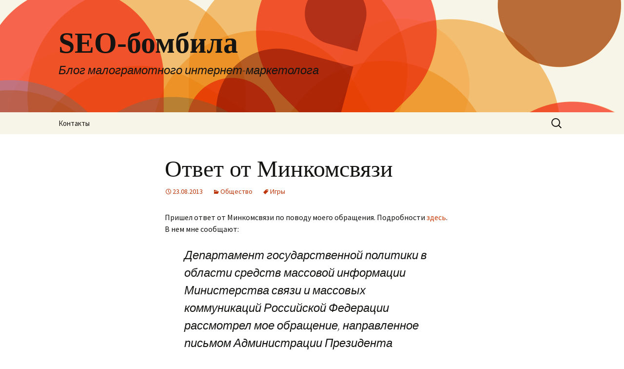

--- FILE ---
content_type: text/html; charset=UTF-8
request_url: http://s108.ru/otvet-ot-minkomsvyazi/
body_size: 10391
content:
<!DOCTYPE html>
<!--[if IE 7]>
<html class="ie ie7" dir="ltr" lang="ru-RU"
	prefix="og: https://ogp.me/ns#" >
<![endif]-->
<!--[if IE 8]>
<html class="ie ie8" dir="ltr" lang="ru-RU"
	prefix="og: https://ogp.me/ns#" >
<![endif]-->
<!--[if !(IE 7) & !(IE 8)]><!-->
<html dir="ltr" lang="ru-RU"
	prefix="og: https://ogp.me/ns#" >
<!--<![endif]-->
<head>
	<meta charset="UTF-8">
	<meta name="viewport" content="width=device-width">
	
	<link rel="profile" href="https://gmpg.org/xfn/11">
	<link rel="pingback" href="http://s108.ru/xmlrpc.php">
	<!--[if lt IE 9]>
	<script src="http://s108.ru/wp-content/themes/twentythirteen/js/html5.js?ver=3.7.0"></script>
	<![endif]-->
	
		<!-- All in One SEO 4.2.3.1 -->
		<title>Ответ от Минкомсвязи | SEO-бомбила</title>
		<meta name="description" content="Пришел ответ от Минкомсвязи по поводу моего обращения. Подробности здесь. В нем мне сообщают: Департамент государственной политики в области средств массовой информации Министерства связи и массовых коммуникаций Российской Федерации рассмотрел мое обращение, направленное письмом Администрации Президента Российской Федерации и сообщает следующее. По информации, полученной от компании ООО &quot;1С-СофтКлаб&quot;, в связи с многочисленными обращениями граждан с" />
		<meta name="robots" content="max-image-preview:large" />
		<link rel="canonical" href="http://s108.ru/otvet-ot-minkomsvyazi/" />
		<meta name="generator" content="All in One SEO (AIOSEO) 4.2.3.1 " />
		<meta property="og:locale" content="ru_RU" />
		<meta property="og:site_name" content="SEO-бомбила | Блог малограмотного интернет-маркетолога" />
		<meta property="og:type" content="article" />
		<meta property="og:title" content="Ответ от Минкомсвязи | SEO-бомбила" />
		<meta property="og:description" content="Пришел ответ от Минкомсвязи по поводу моего обращения. Подробности здесь. В нем мне сообщают: Департамент государственной политики в области средств массовой информации Министерства связи и массовых коммуникаций Российской Федерации рассмотрел мое обращение, направленное письмом Администрации Президента Российской Федерации и сообщает следующее. По информации, полученной от компании ООО &quot;1С-СофтКлаб&quot;, в связи с многочисленными обращениями граждан с" />
		<meta property="og:url" content="http://s108.ru/otvet-ot-minkomsvyazi/" />
		<meta property="article:published_time" content="2013-08-22T20:07:28+00:00" />
		<meta property="article:modified_time" content="2013-08-22T20:08:20+00:00" />
		<meta name="twitter:card" content="summary" />
		<meta name="twitter:title" content="Ответ от Минкомсвязи | SEO-бомбила" />
		<meta name="twitter:description" content="Пришел ответ от Минкомсвязи по поводу моего обращения. Подробности здесь. В нем мне сообщают: Департамент государственной политики в области средств массовой информации Министерства связи и массовых коммуникаций Российской Федерации рассмотрел мое обращение, направленное письмом Администрации Президента Российской Федерации и сообщает следующее. По информации, полученной от компании ООО &quot;1С-СофтКлаб&quot;, в связи с многочисленными обращениями граждан с" />
		<script type="application/ld+json" class="aioseo-schema">
			{"@context":"https:\/\/schema.org","@graph":[{"@type":"WebSite","@id":"http:\/\/s108.ru\/#website","url":"http:\/\/s108.ru\/","name":"SEO-\u0431\u043e\u043c\u0431\u0438\u043b\u0430","description":"\u0411\u043b\u043e\u0433 \u043c\u0430\u043b\u043e\u0433\u0440\u0430\u043c\u043e\u0442\u043d\u043e\u0433\u043e \u0438\u043d\u0442\u0435\u0440\u043d\u0435\u0442-\u043c\u0430\u0440\u043a\u0435\u0442\u043e\u043b\u043e\u0433\u0430","inLanguage":"ru-RU","publisher":{"@id":"http:\/\/s108.ru\/#organization"}},{"@type":"Organization","@id":"http:\/\/s108.ru\/#organization","name":"SEO-\u0431\u043e\u043c\u0431\u0438\u043b\u0430","url":"http:\/\/s108.ru\/"},{"@type":"BreadcrumbList","@id":"http:\/\/s108.ru\/otvet-ot-minkomsvyazi\/#breadcrumblist","itemListElement":[{"@type":"ListItem","@id":"http:\/\/s108.ru\/#listItem","position":1,"item":{"@type":"WebPage","@id":"http:\/\/s108.ru\/","name":"\u0413\u043b\u0430\u0432\u043d\u0430\u044f","description":"\u0411\u043b\u043e\u0433 \u043c\u0430\u043b\u043e\u0433\u0440\u0430\u043c\u043e\u0442\u043d\u043e\u0433\u043e \u0438\u043d\u0442\u0435\u0440\u043d\u0435\u0442-\u043c\u0430\u0440\u043a\u0435\u0442\u043e\u043b\u043e\u0433\u0430","url":"http:\/\/s108.ru\/"},"nextItem":"http:\/\/s108.ru\/otvet-ot-minkomsvyazi\/#listItem"},{"@type":"ListItem","@id":"http:\/\/s108.ru\/otvet-ot-minkomsvyazi\/#listItem","position":2,"item":{"@type":"WebPage","@id":"http:\/\/s108.ru\/otvet-ot-minkomsvyazi\/","name":"\u041e\u0442\u0432\u0435\u0442 \u043e\u0442 \u041c\u0438\u043d\u043a\u043e\u043c\u0441\u0432\u044f\u0437\u0438","description":"\u041f\u0440\u0438\u0448\u0435\u043b \u043e\u0442\u0432\u0435\u0442 \u043e\u0442 \u041c\u0438\u043d\u043a\u043e\u043c\u0441\u0432\u044f\u0437\u0438 \u043f\u043e \u043f\u043e\u0432\u043e\u0434\u0443 \u043c\u043e\u0435\u0433\u043e \u043e\u0431\u0440\u0430\u0449\u0435\u043d\u0438\u044f. \u041f\u043e\u0434\u0440\u043e\u0431\u043d\u043e\u0441\u0442\u0438 \u0437\u0434\u0435\u0441\u044c. \u0412 \u043d\u0435\u043c \u043c\u043d\u0435 \u0441\u043e\u043e\u0431\u0449\u0430\u044e\u0442: \u0414\u0435\u043f\u0430\u0440\u0442\u0430\u043c\u0435\u043d\u0442 \u0433\u043e\u0441\u0443\u0434\u0430\u0440\u0441\u0442\u0432\u0435\u043d\u043d\u043e\u0439 \u043f\u043e\u043b\u0438\u0442\u0438\u043a\u0438 \u0432 \u043e\u0431\u043b\u0430\u0441\u0442\u0438 \u0441\u0440\u0435\u0434\u0441\u0442\u0432 \u043c\u0430\u0441\u0441\u043e\u0432\u043e\u0439 \u0438\u043d\u0444\u043e\u0440\u043c\u0430\u0446\u0438\u0438 \u041c\u0438\u043d\u0438\u0441\u0442\u0435\u0440\u0441\u0442\u0432\u0430 \u0441\u0432\u044f\u0437\u0438 \u0438 \u043c\u0430\u0441\u0441\u043e\u0432\u044b\u0445 \u043a\u043e\u043c\u043c\u0443\u043d\u0438\u043a\u0430\u0446\u0438\u0439 \u0420\u043e\u0441\u0441\u0438\u0439\u0441\u043a\u043e\u0439 \u0424\u0435\u0434\u0435\u0440\u0430\u0446\u0438\u0438 \u0440\u0430\u0441\u0441\u043c\u043e\u0442\u0440\u0435\u043b \u043c\u043e\u0435 \u043e\u0431\u0440\u0430\u0449\u0435\u043d\u0438\u0435, \u043d\u0430\u043f\u0440\u0430\u0432\u043b\u0435\u043d\u043d\u043e\u0435 \u043f\u0438\u0441\u044c\u043c\u043e\u043c \u0410\u0434\u043c\u0438\u043d\u0438\u0441\u0442\u0440\u0430\u0446\u0438\u0438 \u041f\u0440\u0435\u0437\u0438\u0434\u0435\u043d\u0442\u0430 \u0420\u043e\u0441\u0441\u0438\u0439\u0441\u043a\u043e\u0439 \u0424\u0435\u0434\u0435\u0440\u0430\u0446\u0438\u0438 \u0438 \u0441\u043e\u043e\u0431\u0449\u0430\u0435\u0442 \u0441\u043b\u0435\u0434\u0443\u044e\u0449\u0435\u0435. \u041f\u043e \u0438\u043d\u0444\u043e\u0440\u043c\u0430\u0446\u0438\u0438, \u043f\u043e\u043b\u0443\u0447\u0435\u043d\u043d\u043e\u0439 \u043e\u0442 \u043a\u043e\u043c\u043f\u0430\u043d\u0438\u0438 \u041e\u041e\u041e \"1\u0421-\u0421\u043e\u0444\u0442\u041a\u043b\u0430\u0431\", \u0432 \u0441\u0432\u044f\u0437\u0438 \u0441 \u043c\u043d\u043e\u0433\u043e\u0447\u0438\u0441\u043b\u0435\u043d\u043d\u044b\u043c\u0438 \u043e\u0431\u0440\u0430\u0449\u0435\u043d\u0438\u044f\u043c\u0438 \u0433\u0440\u0430\u0436\u0434\u0430\u043d \u0441","url":"http:\/\/s108.ru\/otvet-ot-minkomsvyazi\/"},"previousItem":"http:\/\/s108.ru\/#listItem"}]},{"@type":"Person","@id":"http:\/\/s108.ru\/author\/es108\/#author","url":"http:\/\/s108.ru\/author\/es108\/","name":"\u0421\u043c\u043e\u0442\u0440\u044f\u0449\u0438\u0439 \u0437\u0430 \u0440\u0435\u0430\u043b\u044c\u043d\u043e\u0441\u0442\u044c\u044e","image":{"@type":"ImageObject","@id":"http:\/\/s108.ru\/otvet-ot-minkomsvyazi\/#authorImage","url":"http:\/\/0.gravatar.com\/avatar\/f3c8c0f66766ef12404bf1cdcc4a7e6b?s=96&d=mm&r=g","width":96,"height":96,"caption":"\u0421\u043c\u043e\u0442\u0440\u044f\u0449\u0438\u0439 \u0437\u0430 \u0440\u0435\u0430\u043b\u044c\u043d\u043e\u0441\u0442\u044c\u044e"}},{"@type":"WebPage","@id":"http:\/\/s108.ru\/otvet-ot-minkomsvyazi\/#webpage","url":"http:\/\/s108.ru\/otvet-ot-minkomsvyazi\/","name":"\u041e\u0442\u0432\u0435\u0442 \u043e\u0442 \u041c\u0438\u043d\u043a\u043e\u043c\u0441\u0432\u044f\u0437\u0438 | SEO-\u0431\u043e\u043c\u0431\u0438\u043b\u0430","description":"\u041f\u0440\u0438\u0448\u0435\u043b \u043e\u0442\u0432\u0435\u0442 \u043e\u0442 \u041c\u0438\u043d\u043a\u043e\u043c\u0441\u0432\u044f\u0437\u0438 \u043f\u043e \u043f\u043e\u0432\u043e\u0434\u0443 \u043c\u043e\u0435\u0433\u043e \u043e\u0431\u0440\u0430\u0449\u0435\u043d\u0438\u044f. \u041f\u043e\u0434\u0440\u043e\u0431\u043d\u043e\u0441\u0442\u0438 \u0437\u0434\u0435\u0441\u044c. \u0412 \u043d\u0435\u043c \u043c\u043d\u0435 \u0441\u043e\u043e\u0431\u0449\u0430\u044e\u0442: \u0414\u0435\u043f\u0430\u0440\u0442\u0430\u043c\u0435\u043d\u0442 \u0433\u043e\u0441\u0443\u0434\u0430\u0440\u0441\u0442\u0432\u0435\u043d\u043d\u043e\u0439 \u043f\u043e\u043b\u0438\u0442\u0438\u043a\u0438 \u0432 \u043e\u0431\u043b\u0430\u0441\u0442\u0438 \u0441\u0440\u0435\u0434\u0441\u0442\u0432 \u043c\u0430\u0441\u0441\u043e\u0432\u043e\u0439 \u0438\u043d\u0444\u043e\u0440\u043c\u0430\u0446\u0438\u0438 \u041c\u0438\u043d\u0438\u0441\u0442\u0435\u0440\u0441\u0442\u0432\u0430 \u0441\u0432\u044f\u0437\u0438 \u0438 \u043c\u0430\u0441\u0441\u043e\u0432\u044b\u0445 \u043a\u043e\u043c\u043c\u0443\u043d\u0438\u043a\u0430\u0446\u0438\u0439 \u0420\u043e\u0441\u0441\u0438\u0439\u0441\u043a\u043e\u0439 \u0424\u0435\u0434\u0435\u0440\u0430\u0446\u0438\u0438 \u0440\u0430\u0441\u0441\u043c\u043e\u0442\u0440\u0435\u043b \u043c\u043e\u0435 \u043e\u0431\u0440\u0430\u0449\u0435\u043d\u0438\u0435, \u043d\u0430\u043f\u0440\u0430\u0432\u043b\u0435\u043d\u043d\u043e\u0435 \u043f\u0438\u0441\u044c\u043c\u043e\u043c \u0410\u0434\u043c\u0438\u043d\u0438\u0441\u0442\u0440\u0430\u0446\u0438\u0438 \u041f\u0440\u0435\u0437\u0438\u0434\u0435\u043d\u0442\u0430 \u0420\u043e\u0441\u0441\u0438\u0439\u0441\u043a\u043e\u0439 \u0424\u0435\u0434\u0435\u0440\u0430\u0446\u0438\u0438 \u0438 \u0441\u043e\u043e\u0431\u0449\u0430\u0435\u0442 \u0441\u043b\u0435\u0434\u0443\u044e\u0449\u0435\u0435. \u041f\u043e \u0438\u043d\u0444\u043e\u0440\u043c\u0430\u0446\u0438\u0438, \u043f\u043e\u043b\u0443\u0447\u0435\u043d\u043d\u043e\u0439 \u043e\u0442 \u043a\u043e\u043c\u043f\u0430\u043d\u0438\u0438 \u041e\u041e\u041e \"1\u0421-\u0421\u043e\u0444\u0442\u041a\u043b\u0430\u0431\", \u0432 \u0441\u0432\u044f\u0437\u0438 \u0441 \u043c\u043d\u043e\u0433\u043e\u0447\u0438\u0441\u043b\u0435\u043d\u043d\u044b\u043c\u0438 \u043e\u0431\u0440\u0430\u0449\u0435\u043d\u0438\u044f\u043c\u0438 \u0433\u0440\u0430\u0436\u0434\u0430\u043d \u0441","inLanguage":"ru-RU","isPartOf":{"@id":"http:\/\/s108.ru\/#website"},"breadcrumb":{"@id":"http:\/\/s108.ru\/otvet-ot-minkomsvyazi\/#breadcrumblist"},"author":"http:\/\/s108.ru\/author\/es108\/#author","creator":"http:\/\/s108.ru\/author\/es108\/#author","datePublished":"2013-08-22T20:07:28+04:00","dateModified":"2013-08-22T20:08:20+04:00"},{"@type":"Article","@id":"http:\/\/s108.ru\/otvet-ot-minkomsvyazi\/#article","name":"\u041e\u0442\u0432\u0435\u0442 \u043e\u0442 \u041c\u0438\u043d\u043a\u043e\u043c\u0441\u0432\u044f\u0437\u0438 | SEO-\u0431\u043e\u043c\u0431\u0438\u043b\u0430","description":"\u041f\u0440\u0438\u0448\u0435\u043b \u043e\u0442\u0432\u0435\u0442 \u043e\u0442 \u041c\u0438\u043d\u043a\u043e\u043c\u0441\u0432\u044f\u0437\u0438 \u043f\u043e \u043f\u043e\u0432\u043e\u0434\u0443 \u043c\u043e\u0435\u0433\u043e \u043e\u0431\u0440\u0430\u0449\u0435\u043d\u0438\u044f. \u041f\u043e\u0434\u0440\u043e\u0431\u043d\u043e\u0441\u0442\u0438 \u0437\u0434\u0435\u0441\u044c. \u0412 \u043d\u0435\u043c \u043c\u043d\u0435 \u0441\u043e\u043e\u0431\u0449\u0430\u044e\u0442: \u0414\u0435\u043f\u0430\u0440\u0442\u0430\u043c\u0435\u043d\u0442 \u0433\u043e\u0441\u0443\u0434\u0430\u0440\u0441\u0442\u0432\u0435\u043d\u043d\u043e\u0439 \u043f\u043e\u043b\u0438\u0442\u0438\u043a\u0438 \u0432 \u043e\u0431\u043b\u0430\u0441\u0442\u0438 \u0441\u0440\u0435\u0434\u0441\u0442\u0432 \u043c\u0430\u0441\u0441\u043e\u0432\u043e\u0439 \u0438\u043d\u0444\u043e\u0440\u043c\u0430\u0446\u0438\u0438 \u041c\u0438\u043d\u0438\u0441\u0442\u0435\u0440\u0441\u0442\u0432\u0430 \u0441\u0432\u044f\u0437\u0438 \u0438 \u043c\u0430\u0441\u0441\u043e\u0432\u044b\u0445 \u043a\u043e\u043c\u043c\u0443\u043d\u0438\u043a\u0430\u0446\u0438\u0439 \u0420\u043e\u0441\u0441\u0438\u0439\u0441\u043a\u043e\u0439 \u0424\u0435\u0434\u0435\u0440\u0430\u0446\u0438\u0438 \u0440\u0430\u0441\u0441\u043c\u043e\u0442\u0440\u0435\u043b \u043c\u043e\u0435 \u043e\u0431\u0440\u0430\u0449\u0435\u043d\u0438\u0435, \u043d\u0430\u043f\u0440\u0430\u0432\u043b\u0435\u043d\u043d\u043e\u0435 \u043f\u0438\u0441\u044c\u043c\u043e\u043c \u0410\u0434\u043c\u0438\u043d\u0438\u0441\u0442\u0440\u0430\u0446\u0438\u0438 \u041f\u0440\u0435\u0437\u0438\u0434\u0435\u043d\u0442\u0430 \u0420\u043e\u0441\u0441\u0438\u0439\u0441\u043a\u043e\u0439 \u0424\u0435\u0434\u0435\u0440\u0430\u0446\u0438\u0438 \u0438 \u0441\u043e\u043e\u0431\u0449\u0430\u0435\u0442 \u0441\u043b\u0435\u0434\u0443\u044e\u0449\u0435\u0435. \u041f\u043e \u0438\u043d\u0444\u043e\u0440\u043c\u0430\u0446\u0438\u0438, \u043f\u043e\u043b\u0443\u0447\u0435\u043d\u043d\u043e\u0439 \u043e\u0442 \u043a\u043e\u043c\u043f\u0430\u043d\u0438\u0438 \u041e\u041e\u041e \"1\u0421-\u0421\u043e\u0444\u0442\u041a\u043b\u0430\u0431\", \u0432 \u0441\u0432\u044f\u0437\u0438 \u0441 \u043c\u043d\u043e\u0433\u043e\u0447\u0438\u0441\u043b\u0435\u043d\u043d\u044b\u043c\u0438 \u043e\u0431\u0440\u0430\u0449\u0435\u043d\u0438\u044f\u043c\u0438 \u0433\u0440\u0430\u0436\u0434\u0430\u043d \u0441","inLanguage":"ru-RU","headline":"\u041e\u0442\u0432\u0435\u0442 \u043e\u0442 \u041c\u0438\u043d\u043a\u043e\u043c\u0441\u0432\u044f\u0437\u0438","author":{"@id":"http:\/\/s108.ru\/author\/es108\/#author"},"publisher":{"@id":"http:\/\/s108.ru\/#organization"},"datePublished":"2013-08-22T20:07:28+04:00","dateModified":"2013-08-22T20:08:20+04:00","articleSection":"\u041e\u0431\u0449\u0435\u0441\u0442\u0432\u043e, \u0418\u0433\u0440\u044b","mainEntityOfPage":{"@id":"http:\/\/s108.ru\/otvet-ot-minkomsvyazi\/#webpage"},"isPartOf":{"@id":"http:\/\/s108.ru\/otvet-ot-minkomsvyazi\/#webpage"},"image":{"@type":"ImageObject","@id":"http:\/\/s108.ru\/#articleImage","url":"http:\/\/s108.ru\/wp-content\/uploads\/2013\/08\/minkomsvayz.jpg","width":826,"height":1169,"caption":"\u041e\u0442\u0432\u0435\u0442\u0430 \u043e\u0442 \u041c\u0438\u043d\u043a\u043e\u043c\u0441\u0432\u044f\u0437\u0438"}}]}
		</script>
		<!-- All in One SEO -->

<link rel='dns-prefetch' href='//fonts.googleapis.com' />
<link rel='dns-prefetch' href='//s.w.org' />
<link href='https://fonts.gstatic.com' crossorigin rel='preconnect' />
<link rel="alternate" type="application/rss+xml" title="SEO-бомбила &raquo; Лента" href="http://s108.ru/feed/" />
<link rel="alternate" type="application/rss+xml" title="SEO-бомбила &raquo; Лента комментариев" href="http://s108.ru/comments/feed/" />
<link rel="alternate" type="application/rss+xml" title="SEO-бомбила &raquo; Лента комментариев к &laquo;Ответ от Минкомсвязи&raquo;" href="http://s108.ru/otvet-ot-minkomsvyazi/feed/" />
<script>
window._wpemojiSettings = {"baseUrl":"https:\/\/s.w.org\/images\/core\/emoji\/14.0.0\/72x72\/","ext":".png","svgUrl":"https:\/\/s.w.org\/images\/core\/emoji\/14.0.0\/svg\/","svgExt":".svg","source":{"concatemoji":"http:\/\/s108.ru\/wp-includes\/js\/wp-emoji-release.min.js?ver=6.0.1"}};
/*! This file is auto-generated */
!function(e,a,t){var n,r,o,i=a.createElement("canvas"),p=i.getContext&&i.getContext("2d");function s(e,t){var a=String.fromCharCode,e=(p.clearRect(0,0,i.width,i.height),p.fillText(a.apply(this,e),0,0),i.toDataURL());return p.clearRect(0,0,i.width,i.height),p.fillText(a.apply(this,t),0,0),e===i.toDataURL()}function c(e){var t=a.createElement("script");t.src=e,t.defer=t.type="text/javascript",a.getElementsByTagName("head")[0].appendChild(t)}for(o=Array("flag","emoji"),t.supports={everything:!0,everythingExceptFlag:!0},r=0;r<o.length;r++)t.supports[o[r]]=function(e){if(!p||!p.fillText)return!1;switch(p.textBaseline="top",p.font="600 32px Arial",e){case"flag":return s([127987,65039,8205,9895,65039],[127987,65039,8203,9895,65039])?!1:!s([55356,56826,55356,56819],[55356,56826,8203,55356,56819])&&!s([55356,57332,56128,56423,56128,56418,56128,56421,56128,56430,56128,56423,56128,56447],[55356,57332,8203,56128,56423,8203,56128,56418,8203,56128,56421,8203,56128,56430,8203,56128,56423,8203,56128,56447]);case"emoji":return!s([129777,127995,8205,129778,127999],[129777,127995,8203,129778,127999])}return!1}(o[r]),t.supports.everything=t.supports.everything&&t.supports[o[r]],"flag"!==o[r]&&(t.supports.everythingExceptFlag=t.supports.everythingExceptFlag&&t.supports[o[r]]);t.supports.everythingExceptFlag=t.supports.everythingExceptFlag&&!t.supports.flag,t.DOMReady=!1,t.readyCallback=function(){t.DOMReady=!0},t.supports.everything||(n=function(){t.readyCallback()},a.addEventListener?(a.addEventListener("DOMContentLoaded",n,!1),e.addEventListener("load",n,!1)):(e.attachEvent("onload",n),a.attachEvent("onreadystatechange",function(){"complete"===a.readyState&&t.readyCallback()})),(e=t.source||{}).concatemoji?c(e.concatemoji):e.wpemoji&&e.twemoji&&(c(e.twemoji),c(e.wpemoji)))}(window,document,window._wpemojiSettings);
</script>
<style>
img.wp-smiley,
img.emoji {
	display: inline !important;
	border: none !important;
	box-shadow: none !important;
	height: 1em !important;
	width: 1em !important;
	margin: 0 0.07em !important;
	vertical-align: -0.1em !important;
	background: none !important;
	padding: 0 !important;
}
</style>
	<link rel='stylesheet' id='wp-block-library-css'  href='http://s108.ru/wp-includes/css/dist/block-library/style.min.css?ver=6.0.1' media='all' />
<style id='wp-block-library-theme-inline-css'>
.wp-block-audio figcaption{color:#555;font-size:13px;text-align:center}.is-dark-theme .wp-block-audio figcaption{color:hsla(0,0%,100%,.65)}.wp-block-code{border:1px solid #ccc;border-radius:4px;font-family:Menlo,Consolas,monaco,monospace;padding:.8em 1em}.wp-block-embed figcaption{color:#555;font-size:13px;text-align:center}.is-dark-theme .wp-block-embed figcaption{color:hsla(0,0%,100%,.65)}.blocks-gallery-caption{color:#555;font-size:13px;text-align:center}.is-dark-theme .blocks-gallery-caption{color:hsla(0,0%,100%,.65)}.wp-block-image figcaption{color:#555;font-size:13px;text-align:center}.is-dark-theme .wp-block-image figcaption{color:hsla(0,0%,100%,.65)}.wp-block-pullquote{border-top:4px solid;border-bottom:4px solid;margin-bottom:1.75em;color:currentColor}.wp-block-pullquote__citation,.wp-block-pullquote cite,.wp-block-pullquote footer{color:currentColor;text-transform:uppercase;font-size:.8125em;font-style:normal}.wp-block-quote{border-left:.25em solid;margin:0 0 1.75em;padding-left:1em}.wp-block-quote cite,.wp-block-quote footer{color:currentColor;font-size:.8125em;position:relative;font-style:normal}.wp-block-quote.has-text-align-right{border-left:none;border-right:.25em solid;padding-left:0;padding-right:1em}.wp-block-quote.has-text-align-center{border:none;padding-left:0}.wp-block-quote.is-large,.wp-block-quote.is-style-large,.wp-block-quote.is-style-plain{border:none}.wp-block-search .wp-block-search__label{font-weight:700}:where(.wp-block-group.has-background){padding:1.25em 2.375em}.wp-block-separator.has-css-opacity{opacity:.4}.wp-block-separator{border:none;border-bottom:2px solid;margin-left:auto;margin-right:auto}.wp-block-separator.has-alpha-channel-opacity{opacity:1}.wp-block-separator:not(.is-style-wide):not(.is-style-dots){width:100px}.wp-block-separator.has-background:not(.is-style-dots){border-bottom:none;height:1px}.wp-block-separator.has-background:not(.is-style-wide):not(.is-style-dots){height:2px}.wp-block-table thead{border-bottom:3px solid}.wp-block-table tfoot{border-top:3px solid}.wp-block-table td,.wp-block-table th{padding:.5em;border:1px solid;word-break:normal}.wp-block-table figcaption{color:#555;font-size:13px;text-align:center}.is-dark-theme .wp-block-table figcaption{color:hsla(0,0%,100%,.65)}.wp-block-video figcaption{color:#555;font-size:13px;text-align:center}.is-dark-theme .wp-block-video figcaption{color:hsla(0,0%,100%,.65)}.wp-block-template-part.has-background{padding:1.25em 2.375em;margin-top:0;margin-bottom:0}
</style>
<style id='global-styles-inline-css'>
body{--wp--preset--color--black: #000000;--wp--preset--color--cyan-bluish-gray: #abb8c3;--wp--preset--color--white: #fff;--wp--preset--color--pale-pink: #f78da7;--wp--preset--color--vivid-red: #cf2e2e;--wp--preset--color--luminous-vivid-orange: #ff6900;--wp--preset--color--luminous-vivid-amber: #fcb900;--wp--preset--color--light-green-cyan: #7bdcb5;--wp--preset--color--vivid-green-cyan: #00d084;--wp--preset--color--pale-cyan-blue: #8ed1fc;--wp--preset--color--vivid-cyan-blue: #0693e3;--wp--preset--color--vivid-purple: #9b51e0;--wp--preset--color--dark-gray: #141412;--wp--preset--color--red: #bc360a;--wp--preset--color--medium-orange: #db572f;--wp--preset--color--light-orange: #ea9629;--wp--preset--color--yellow: #fbca3c;--wp--preset--color--dark-brown: #220e10;--wp--preset--color--medium-brown: #722d19;--wp--preset--color--light-brown: #eadaa6;--wp--preset--color--beige: #e8e5ce;--wp--preset--color--off-white: #f7f5e7;--wp--preset--gradient--vivid-cyan-blue-to-vivid-purple: linear-gradient(135deg,rgba(6,147,227,1) 0%,rgb(155,81,224) 100%);--wp--preset--gradient--light-green-cyan-to-vivid-green-cyan: linear-gradient(135deg,rgb(122,220,180) 0%,rgb(0,208,130) 100%);--wp--preset--gradient--luminous-vivid-amber-to-luminous-vivid-orange: linear-gradient(135deg,rgba(252,185,0,1) 0%,rgba(255,105,0,1) 100%);--wp--preset--gradient--luminous-vivid-orange-to-vivid-red: linear-gradient(135deg,rgba(255,105,0,1) 0%,rgb(207,46,46) 100%);--wp--preset--gradient--very-light-gray-to-cyan-bluish-gray: linear-gradient(135deg,rgb(238,238,238) 0%,rgb(169,184,195) 100%);--wp--preset--gradient--cool-to-warm-spectrum: linear-gradient(135deg,rgb(74,234,220) 0%,rgb(151,120,209) 20%,rgb(207,42,186) 40%,rgb(238,44,130) 60%,rgb(251,105,98) 80%,rgb(254,248,76) 100%);--wp--preset--gradient--blush-light-purple: linear-gradient(135deg,rgb(255,206,236) 0%,rgb(152,150,240) 100%);--wp--preset--gradient--blush-bordeaux: linear-gradient(135deg,rgb(254,205,165) 0%,rgb(254,45,45) 50%,rgb(107,0,62) 100%);--wp--preset--gradient--luminous-dusk: linear-gradient(135deg,rgb(255,203,112) 0%,rgb(199,81,192) 50%,rgb(65,88,208) 100%);--wp--preset--gradient--pale-ocean: linear-gradient(135deg,rgb(255,245,203) 0%,rgb(182,227,212) 50%,rgb(51,167,181) 100%);--wp--preset--gradient--electric-grass: linear-gradient(135deg,rgb(202,248,128) 0%,rgb(113,206,126) 100%);--wp--preset--gradient--midnight: linear-gradient(135deg,rgb(2,3,129) 0%,rgb(40,116,252) 100%);--wp--preset--duotone--dark-grayscale: url('#wp-duotone-dark-grayscale');--wp--preset--duotone--grayscale: url('#wp-duotone-grayscale');--wp--preset--duotone--purple-yellow: url('#wp-duotone-purple-yellow');--wp--preset--duotone--blue-red: url('#wp-duotone-blue-red');--wp--preset--duotone--midnight: url('#wp-duotone-midnight');--wp--preset--duotone--magenta-yellow: url('#wp-duotone-magenta-yellow');--wp--preset--duotone--purple-green: url('#wp-duotone-purple-green');--wp--preset--duotone--blue-orange: url('#wp-duotone-blue-orange');--wp--preset--font-size--small: 13px;--wp--preset--font-size--medium: 20px;--wp--preset--font-size--large: 36px;--wp--preset--font-size--x-large: 42px;}.has-black-color{color: var(--wp--preset--color--black) !important;}.has-cyan-bluish-gray-color{color: var(--wp--preset--color--cyan-bluish-gray) !important;}.has-white-color{color: var(--wp--preset--color--white) !important;}.has-pale-pink-color{color: var(--wp--preset--color--pale-pink) !important;}.has-vivid-red-color{color: var(--wp--preset--color--vivid-red) !important;}.has-luminous-vivid-orange-color{color: var(--wp--preset--color--luminous-vivid-orange) !important;}.has-luminous-vivid-amber-color{color: var(--wp--preset--color--luminous-vivid-amber) !important;}.has-light-green-cyan-color{color: var(--wp--preset--color--light-green-cyan) !important;}.has-vivid-green-cyan-color{color: var(--wp--preset--color--vivid-green-cyan) !important;}.has-pale-cyan-blue-color{color: var(--wp--preset--color--pale-cyan-blue) !important;}.has-vivid-cyan-blue-color{color: var(--wp--preset--color--vivid-cyan-blue) !important;}.has-vivid-purple-color{color: var(--wp--preset--color--vivid-purple) !important;}.has-black-background-color{background-color: var(--wp--preset--color--black) !important;}.has-cyan-bluish-gray-background-color{background-color: var(--wp--preset--color--cyan-bluish-gray) !important;}.has-white-background-color{background-color: var(--wp--preset--color--white) !important;}.has-pale-pink-background-color{background-color: var(--wp--preset--color--pale-pink) !important;}.has-vivid-red-background-color{background-color: var(--wp--preset--color--vivid-red) !important;}.has-luminous-vivid-orange-background-color{background-color: var(--wp--preset--color--luminous-vivid-orange) !important;}.has-luminous-vivid-amber-background-color{background-color: var(--wp--preset--color--luminous-vivid-amber) !important;}.has-light-green-cyan-background-color{background-color: var(--wp--preset--color--light-green-cyan) !important;}.has-vivid-green-cyan-background-color{background-color: var(--wp--preset--color--vivid-green-cyan) !important;}.has-pale-cyan-blue-background-color{background-color: var(--wp--preset--color--pale-cyan-blue) !important;}.has-vivid-cyan-blue-background-color{background-color: var(--wp--preset--color--vivid-cyan-blue) !important;}.has-vivid-purple-background-color{background-color: var(--wp--preset--color--vivid-purple) !important;}.has-black-border-color{border-color: var(--wp--preset--color--black) !important;}.has-cyan-bluish-gray-border-color{border-color: var(--wp--preset--color--cyan-bluish-gray) !important;}.has-white-border-color{border-color: var(--wp--preset--color--white) !important;}.has-pale-pink-border-color{border-color: var(--wp--preset--color--pale-pink) !important;}.has-vivid-red-border-color{border-color: var(--wp--preset--color--vivid-red) !important;}.has-luminous-vivid-orange-border-color{border-color: var(--wp--preset--color--luminous-vivid-orange) !important;}.has-luminous-vivid-amber-border-color{border-color: var(--wp--preset--color--luminous-vivid-amber) !important;}.has-light-green-cyan-border-color{border-color: var(--wp--preset--color--light-green-cyan) !important;}.has-vivid-green-cyan-border-color{border-color: var(--wp--preset--color--vivid-green-cyan) !important;}.has-pale-cyan-blue-border-color{border-color: var(--wp--preset--color--pale-cyan-blue) !important;}.has-vivid-cyan-blue-border-color{border-color: var(--wp--preset--color--vivid-cyan-blue) !important;}.has-vivid-purple-border-color{border-color: var(--wp--preset--color--vivid-purple) !important;}.has-vivid-cyan-blue-to-vivid-purple-gradient-background{background: var(--wp--preset--gradient--vivid-cyan-blue-to-vivid-purple) !important;}.has-light-green-cyan-to-vivid-green-cyan-gradient-background{background: var(--wp--preset--gradient--light-green-cyan-to-vivid-green-cyan) !important;}.has-luminous-vivid-amber-to-luminous-vivid-orange-gradient-background{background: var(--wp--preset--gradient--luminous-vivid-amber-to-luminous-vivid-orange) !important;}.has-luminous-vivid-orange-to-vivid-red-gradient-background{background: var(--wp--preset--gradient--luminous-vivid-orange-to-vivid-red) !important;}.has-very-light-gray-to-cyan-bluish-gray-gradient-background{background: var(--wp--preset--gradient--very-light-gray-to-cyan-bluish-gray) !important;}.has-cool-to-warm-spectrum-gradient-background{background: var(--wp--preset--gradient--cool-to-warm-spectrum) !important;}.has-blush-light-purple-gradient-background{background: var(--wp--preset--gradient--blush-light-purple) !important;}.has-blush-bordeaux-gradient-background{background: var(--wp--preset--gradient--blush-bordeaux) !important;}.has-luminous-dusk-gradient-background{background: var(--wp--preset--gradient--luminous-dusk) !important;}.has-pale-ocean-gradient-background{background: var(--wp--preset--gradient--pale-ocean) !important;}.has-electric-grass-gradient-background{background: var(--wp--preset--gradient--electric-grass) !important;}.has-midnight-gradient-background{background: var(--wp--preset--gradient--midnight) !important;}.has-small-font-size{font-size: var(--wp--preset--font-size--small) !important;}.has-medium-font-size{font-size: var(--wp--preset--font-size--medium) !important;}.has-large-font-size{font-size: var(--wp--preset--font-size--large) !important;}.has-x-large-font-size{font-size: var(--wp--preset--font-size--x-large) !important;}
</style>
<link rel='stylesheet' id='cntctfrm_form_style-css'  href='http://s108.ru/wp-content/plugins/contact-form-plugin/css/form_style.css?ver=4.2.4' media='all' />
<link rel='stylesheet' id='wp-pagenavi-css'  href='http://s108.ru/wp-content/plugins/wp-pagenavi/pagenavi-css.css?ver=2.70' media='all' />
<link rel='stylesheet' id='twentythirteen-fonts-css'  href='https://fonts.googleapis.com/css?family=Source+Sans+Pro%3A300%2C400%2C700%2C300italic%2C400italic%2C700italic&#038;subset=latin%2Clatin-ext&#038;display=fallback' media='all' />
<link rel='stylesheet' id='genericons-css'  href='http://s108.ru/wp-content/themes/twentythirteen/genericons/genericons.css?ver=3.0.3' media='all' />
<link rel='stylesheet' id='twentythirteen-style-css'  href='http://s108.ru/wp-content/themes/twentythirteen/style.css?ver=20201208' media='all' />
<link rel='stylesheet' id='twentythirteen-block-style-css'  href='http://s108.ru/wp-content/themes/twentythirteen/css/blocks.css?ver=20190102' media='all' />
<!--[if lt IE 9]>
<link rel='stylesheet' id='twentythirteen-ie-css'  href='http://s108.ru/wp-content/themes/twentythirteen/css/ie.css?ver=20150214' media='all' />
<![endif]-->
<script src='http://s108.ru/wp-includes/js/jquery/jquery.min.js?ver=3.6.0' id='jquery-core-js'></script>
<script src='http://s108.ru/wp-includes/js/jquery/jquery-migrate.min.js?ver=3.3.2' id='jquery-migrate-js'></script>
<link rel="https://api.w.org/" href="http://s108.ru/wp-json/" /><link rel="alternate" type="application/json" href="http://s108.ru/wp-json/wp/v2/posts/61" /><link rel="EditURI" type="application/rsd+xml" title="RSD" href="http://s108.ru/xmlrpc.php?rsd" />
<link rel="wlwmanifest" type="application/wlwmanifest+xml" href="http://s108.ru/wp-includes/wlwmanifest.xml" /> 
<meta name="generator" content="WordPress 6.0.1" />
<link rel='shortlink' href='http://s108.ru/?p=61' />
<link rel="alternate" type="application/json+oembed" href="http://s108.ru/wp-json/oembed/1.0/embed?url=http%3A%2F%2Fs108.ru%2Fotvet-ot-minkomsvyazi%2F" />
<link rel="alternate" type="text/xml+oembed" href="http://s108.ru/wp-json/oembed/1.0/embed?url=http%3A%2F%2Fs108.ru%2Fotvet-ot-minkomsvyazi%2F&#038;format=xml" />
	<style type="text/css" id="twentythirteen-header-css">
		.site-header {
		background: url(http://s108.ru/wp-content/themes/twentythirteen/images/headers/circle.png) no-repeat scroll top;
		background-size: 1600px auto;
	}
	@media (max-width: 767px) {
		.site-header {
			background-size: 768px auto;
		}
	}
	@media (max-width: 359px) {
		.site-header {
			background-size: 360px auto;
		}
	}
			</style>
	<!-- ## NXS/OG ## --><!-- ## NXSOGTAGS ## --><!-- ## NXS/OG ## -->
</head>

<body class="post-template-default single single-post postid-61 single-format-standard wp-embed-responsive single-author">
	<svg xmlns="http://www.w3.org/2000/svg" viewBox="0 0 0 0" width="0" height="0" focusable="false" role="none" style="visibility: hidden; position: absolute; left: -9999px; overflow: hidden;" ><defs><filter id="wp-duotone-dark-grayscale"><feColorMatrix color-interpolation-filters="sRGB" type="matrix" values=" .299 .587 .114 0 0 .299 .587 .114 0 0 .299 .587 .114 0 0 .299 .587 .114 0 0 " /><feComponentTransfer color-interpolation-filters="sRGB" ><feFuncR type="table" tableValues="0 0.49803921568627" /><feFuncG type="table" tableValues="0 0.49803921568627" /><feFuncB type="table" tableValues="0 0.49803921568627" /><feFuncA type="table" tableValues="1 1" /></feComponentTransfer><feComposite in2="SourceGraphic" operator="in" /></filter></defs></svg><svg xmlns="http://www.w3.org/2000/svg" viewBox="0 0 0 0" width="0" height="0" focusable="false" role="none" style="visibility: hidden; position: absolute; left: -9999px; overflow: hidden;" ><defs><filter id="wp-duotone-grayscale"><feColorMatrix color-interpolation-filters="sRGB" type="matrix" values=" .299 .587 .114 0 0 .299 .587 .114 0 0 .299 .587 .114 0 0 .299 .587 .114 0 0 " /><feComponentTransfer color-interpolation-filters="sRGB" ><feFuncR type="table" tableValues="0 1" /><feFuncG type="table" tableValues="0 1" /><feFuncB type="table" tableValues="0 1" /><feFuncA type="table" tableValues="1 1" /></feComponentTransfer><feComposite in2="SourceGraphic" operator="in" /></filter></defs></svg><svg xmlns="http://www.w3.org/2000/svg" viewBox="0 0 0 0" width="0" height="0" focusable="false" role="none" style="visibility: hidden; position: absolute; left: -9999px; overflow: hidden;" ><defs><filter id="wp-duotone-purple-yellow"><feColorMatrix color-interpolation-filters="sRGB" type="matrix" values=" .299 .587 .114 0 0 .299 .587 .114 0 0 .299 .587 .114 0 0 .299 .587 .114 0 0 " /><feComponentTransfer color-interpolation-filters="sRGB" ><feFuncR type="table" tableValues="0.54901960784314 0.98823529411765" /><feFuncG type="table" tableValues="0 1" /><feFuncB type="table" tableValues="0.71764705882353 0.25490196078431" /><feFuncA type="table" tableValues="1 1" /></feComponentTransfer><feComposite in2="SourceGraphic" operator="in" /></filter></defs></svg><svg xmlns="http://www.w3.org/2000/svg" viewBox="0 0 0 0" width="0" height="0" focusable="false" role="none" style="visibility: hidden; position: absolute; left: -9999px; overflow: hidden;" ><defs><filter id="wp-duotone-blue-red"><feColorMatrix color-interpolation-filters="sRGB" type="matrix" values=" .299 .587 .114 0 0 .299 .587 .114 0 0 .299 .587 .114 0 0 .299 .587 .114 0 0 " /><feComponentTransfer color-interpolation-filters="sRGB" ><feFuncR type="table" tableValues="0 1" /><feFuncG type="table" tableValues="0 0.27843137254902" /><feFuncB type="table" tableValues="0.5921568627451 0.27843137254902" /><feFuncA type="table" tableValues="1 1" /></feComponentTransfer><feComposite in2="SourceGraphic" operator="in" /></filter></defs></svg><svg xmlns="http://www.w3.org/2000/svg" viewBox="0 0 0 0" width="0" height="0" focusable="false" role="none" style="visibility: hidden; position: absolute; left: -9999px; overflow: hidden;" ><defs><filter id="wp-duotone-midnight"><feColorMatrix color-interpolation-filters="sRGB" type="matrix" values=" .299 .587 .114 0 0 .299 .587 .114 0 0 .299 .587 .114 0 0 .299 .587 .114 0 0 " /><feComponentTransfer color-interpolation-filters="sRGB" ><feFuncR type="table" tableValues="0 0" /><feFuncG type="table" tableValues="0 0.64705882352941" /><feFuncB type="table" tableValues="0 1" /><feFuncA type="table" tableValues="1 1" /></feComponentTransfer><feComposite in2="SourceGraphic" operator="in" /></filter></defs></svg><svg xmlns="http://www.w3.org/2000/svg" viewBox="0 0 0 0" width="0" height="0" focusable="false" role="none" style="visibility: hidden; position: absolute; left: -9999px; overflow: hidden;" ><defs><filter id="wp-duotone-magenta-yellow"><feColorMatrix color-interpolation-filters="sRGB" type="matrix" values=" .299 .587 .114 0 0 .299 .587 .114 0 0 .299 .587 .114 0 0 .299 .587 .114 0 0 " /><feComponentTransfer color-interpolation-filters="sRGB" ><feFuncR type="table" tableValues="0.78039215686275 1" /><feFuncG type="table" tableValues="0 0.94901960784314" /><feFuncB type="table" tableValues="0.35294117647059 0.47058823529412" /><feFuncA type="table" tableValues="1 1" /></feComponentTransfer><feComposite in2="SourceGraphic" operator="in" /></filter></defs></svg><svg xmlns="http://www.w3.org/2000/svg" viewBox="0 0 0 0" width="0" height="0" focusable="false" role="none" style="visibility: hidden; position: absolute; left: -9999px; overflow: hidden;" ><defs><filter id="wp-duotone-purple-green"><feColorMatrix color-interpolation-filters="sRGB" type="matrix" values=" .299 .587 .114 0 0 .299 .587 .114 0 0 .299 .587 .114 0 0 .299 .587 .114 0 0 " /><feComponentTransfer color-interpolation-filters="sRGB" ><feFuncR type="table" tableValues="0.65098039215686 0.40392156862745" /><feFuncG type="table" tableValues="0 1" /><feFuncB type="table" tableValues="0.44705882352941 0.4" /><feFuncA type="table" tableValues="1 1" /></feComponentTransfer><feComposite in2="SourceGraphic" operator="in" /></filter></defs></svg><svg xmlns="http://www.w3.org/2000/svg" viewBox="0 0 0 0" width="0" height="0" focusable="false" role="none" style="visibility: hidden; position: absolute; left: -9999px; overflow: hidden;" ><defs><filter id="wp-duotone-blue-orange"><feColorMatrix color-interpolation-filters="sRGB" type="matrix" values=" .299 .587 .114 0 0 .299 .587 .114 0 0 .299 .587 .114 0 0 .299 .587 .114 0 0 " /><feComponentTransfer color-interpolation-filters="sRGB" ><feFuncR type="table" tableValues="0.098039215686275 1" /><feFuncG type="table" tableValues="0 0.66274509803922" /><feFuncB type="table" tableValues="0.84705882352941 0.41960784313725" /><feFuncA type="table" tableValues="1 1" /></feComponentTransfer><feComposite in2="SourceGraphic" operator="in" /></filter></defs></svg>	<div id="page" class="hfeed site">
		<header id="masthead" class="site-header">
			<a class="home-link" href="http://s108.ru/" title="SEO-бомбила" rel="home">
				<h1 class="site-title">SEO-бомбила</h1>
				<h2 class="site-description">Блог малограмотного интернет-маркетолога</h2>
			</a>

			<div id="navbar" class="navbar">
				<nav id="site-navigation" class="navigation main-navigation">
					<button class="menu-toggle">Меню</button>
					<a class="screen-reader-text skip-link" href="#content" title="Перейти к содержимому">Перейти к содержимому</a>
					<div id="primary-menu" class="nav-menu"><ul>
<li class="page_item page-item-555"><a href="http://s108.ru/kontakty/">Контакты</a></li>
</ul></div>
					<form role="search" method="get" class="search-form" action="http://s108.ru/">
				<label>
					<span class="screen-reader-text">Найти:</span>
					<input type="search" class="search-field" placeholder="Поиск&hellip;" value="" name="s" />
				</label>
				<input type="submit" class="search-submit" value="Поиск" />
			</form>				</nav><!-- #site-navigation -->
			</div><!-- #navbar -->
		</header><!-- #masthead -->

		<div id="main" class="site-main">

	<div id="primary" class="content-area">
		<div id="content" class="site-content" role="main">

			
				
<article id="post-61" class="post-61 post type-post status-publish format-standard hentry category-obshhestvo tag-igry">
	<header class="entry-header">
		
				<h1 class="entry-title">Ответ от Минкомсвязи</h1>
		
		<div class="entry-meta">
			<span class="date"><a href="http://s108.ru/otvet-ot-minkomsvyazi/" title="Постоянная ссылка: Ответ от Минкомсвязи" rel="bookmark"><time class="entry-date" datetime="2013-08-23T00:07:28+04:00">23.08.2013</time></a></span><span class="categories-links"><a href="http://s108.ru/category/obshhestvo/" rel="category tag">Общество</a></span><span class="tags-links"><a href="http://s108.ru/tag/igry/" rel="tag">Игры</a></span><span class="author vcard"><a class="url fn n" href="http://s108.ru/author/es108/" title="Посмотреть все записи автора Смотрящий за реальностью" rel="author">Смотрящий за реальностью</a></span>					</div><!-- .entry-meta -->
	</header><!-- .entry-header -->

		<div class="entry-content">
		<p>Пришел ответ от Минкомсвязи по поводу моего обращения. Подробности <a href="http://s108.ru/pravda-o-vov/">здесь</a>.<br />
В нем мне сообщают:<br />
<span id="more-61"></span></p>
<blockquote><p>Департамент государственной политики в области средств массовой информации Министерства связи и массовых коммуникаций Российской Федерации рассмотрел мое обращение, направленное письмом Администрации Президента Российской Федерации и сообщает следующее.<br />
По информации, полученной от компании ООО &#171;1С-СофтКлаб&#187;, в связи с многочисленными обращениями граждан с жалобами на компьютерную игру &#171;Company of Heroes 2&#187;, сюжет которой искажает события Великой Отечественной Войны, ею было принято решение о приостановке распространения данной продукции с 26 июля 2013 г.<br />
Одновременно информируем Вас, что Ваше обращение было направлено для рассмотрения в Генеральную Прокуратуру Российской Федерации письмом от 05.08.2013<br />
Минкомсвязь России благодарит Вас за направленное письмо и выражает Вам признательность за неравнодушную гражданскую позицию. </p></blockquote>
<p>Вот так. Работает. Не особо оперативно, тем не менее отвечают. Теперь будем ждать ответа от Генеральной Прокуратуры :) Буду держать вас в курсе. Подписывайтесь на обновления в правом верхнем углу сайта. </p>
<p><a href="http://s108.ru/wp-content/uploads/2013/08/minkomsvayz.jpg"><img src="http://s108.ru/wp-content/uploads/2013/08/minkomsvayz-211x300.jpg" alt="Ответа от Минкомсвязи" width="211" height="300" class="aligncenter size-medium wp-image-62" srcset="http://s108.ru/wp-content/uploads/2013/08/minkomsvayz-211x300.jpg 211w, http://s108.ru/wp-content/uploads/2013/08/minkomsvayz-723x1024.jpg 723w, http://s108.ru/wp-content/uploads/2013/08/minkomsvayz.jpg 826w" sizes="(max-width: 211px) 100vw, 211px" /></a></p>
<div class='yarpp yarpp-related yarpp-related-website yarpp-template-list'>
<!-- YARPP List -->
<h3>Похожие посты:</h3><ol>
<li><a href="http://s108.ru/pravda-o-vov/" rel="bookmark" title="Как вам такая «правда» о Великой Отечественной войне?">Как вам такая «правда» о Великой Отечественной войне? </a></li>
</ol>
</div>
	</div><!-- .entry-content -->
	
	<footer class="entry-meta">
		
			</footer><!-- .entry-meta -->
</article><!-- #post -->
						<nav class="navigation post-navigation">
		<h1 class="screen-reader-text">Навигация по записям</h1>
		<div class="nav-links">

			<a href="http://s108.ru/kurgenyan-obrazca-1992-g/" rel="prev"><span class="meta-nav">&larr;</span> Кургенян, Проханов, Леонтьев образца 1992 г.</a>			<a href="http://s108.ru/na-chem-stoyat-rossijskie-poiskovye-sistemy/" rel="next">На чем стоят российские поисковые системы <span class="meta-nav">&rarr;</span></a>
		</div><!-- .nav-links -->
	</nav><!-- .navigation -->
						
<div id="comments" class="comments-area">

	
		<div id="respond" class="comment-respond">
		<h3 id="reply-title" class="comment-reply-title">Добавить комментарий <small><a rel="nofollow" id="cancel-comment-reply-link" href="/otvet-ot-minkomsvyazi/#respond" style="display:none;">Отменить ответ</a></small></h3><form action="http://s108.ru/wp-comments-post.php" method="post" id="commentform" class="comment-form" novalidate><p class="comment-notes"><span id="email-notes">Ваш адрес email не будет опубликован.</span> <span class="required-field-message" aria-hidden="true">Обязательные поля помечены <span class="required" aria-hidden="true">*</span></span></p><p class="comment-form-comment"><label for="comment">Комментарий <span class="required" aria-hidden="true">*</span></label> <textarea id="comment" name="comment" cols="45" rows="8" maxlength="65525" required></textarea></p><p class="comment-form-author"><label for="author">Имя <span class="required" aria-hidden="true">*</span></label> <input id="author" name="author" type="text" value="" size="30" maxlength="245" required /></p>
<p class="comment-form-email"><label for="email">Email <span class="required" aria-hidden="true">*</span></label> <input id="email" name="email" type="email" value="" size="30" maxlength="100" aria-describedby="email-notes" required /></p>
<p class="comment-form-url"><label for="url">Сайт</label> <input id="url" name="url" type="url" value="" size="30" maxlength="200" /></p>
<p class="comment-form-cookies-consent"><input id="wp-comment-cookies-consent" name="wp-comment-cookies-consent" type="checkbox" value="yes" /> <label for="wp-comment-cookies-consent">Сохранить моё имя, email и адрес сайта в этом браузере для последующих моих комментариев.</label></p>
<p class="form-submit"><input name="submit" type="submit" id="submit" class="submit" value="Отправить комментарий" /> <input type='hidden' name='comment_post_ID' value='61' id='comment_post_ID' />
<input type='hidden' name='comment_parent' id='comment_parent' value='0' />
</p><p style="display: none;"><input type="hidden" id="akismet_comment_nonce" name="akismet_comment_nonce" value="a3947ddc1f" /></p><p style="display: none !important;"><label>&#916;<textarea name="ak_hp_textarea" cols="45" rows="8" maxlength="100"></textarea></label><input type="hidden" id="ak_js_1" name="ak_js" value="231"/><script>document.getElementById( "ak_js_1" ).setAttribute( "value", ( new Date() ).getTime() );</script></p></form>	</div><!-- #respond -->
	
</div><!-- #comments -->

			
		</div><!-- #content -->
	</div><!-- #primary -->


		</div><!-- #main -->
		<footer id="colophon" class="site-footer">
			
			<div class="site-info">
												<a href="https://ru.wordpress.org/" class="imprint">
					Сайт работает на WordPress				</a>
			</div><!-- .site-info -->
		</footer><!-- #colophon -->
	</div><!-- #page -->

	<link rel='stylesheet' id='yarppRelatedCss-css'  href='http://s108.ru/wp-content/plugins/yet-another-related-posts-plugin/style/related.css?ver=5.27.8' media='all' />
<script src='http://s108.ru/wp-includes/js/comment-reply.min.js?ver=6.0.1' id='comment-reply-js'></script>
<script src='http://s108.ru/wp-content/themes/twentythirteen/js/functions.js?ver=20171218' id='twentythirteen-script-js'></script>
<script defer src='http://s108.ru/wp-content/plugins/akismet/_inc/akismet-frontend.js?ver=1660156369' id='akismet-frontend-js'></script>
</body>
</html>
